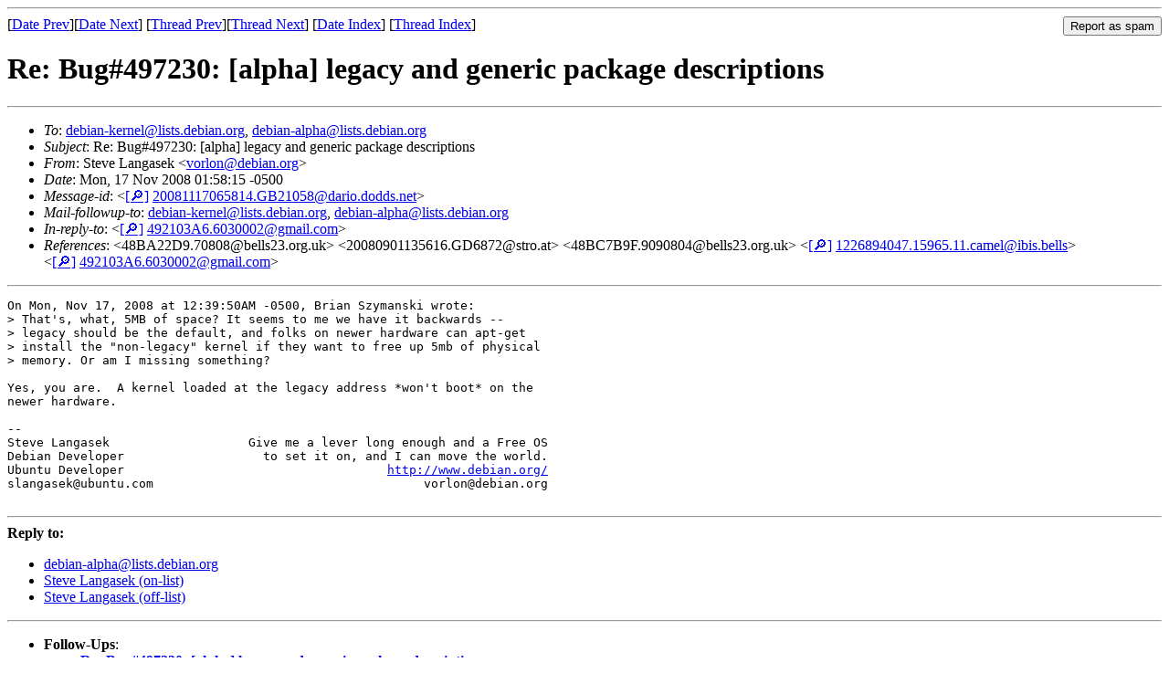

--- FILE ---
content_type: text/html
request_url: https://lists.debian.org/debian-alpha/2008/11/msg00011.html
body_size: 1762
content:
<!-- MHonArc v2.6.19 -->
<!--X-Subject: Re: Bug#497230: [alpha] legacy and generic package descriptions -->
<!--X-From-R13: Egrir Znatnfrx &#60;ibeybaNqrovna.bet> -->
<!--X-Date: Mon, 17 Nov 2008 06:58:36 +0000 (UTC) -->
<!--X-Message-Id: 20081117065814.GB21058@dario.dodds.net -->
<!--X-Content-Type: text/plain -->
<!--X-Reference: 48BA22D9.70808@bells23.org.uk -->
<!--X-Reference: 20080901135616.GD6872@stro.at -->
<!--X-Reference: 48BC7B9F.9090804@bells23.org.uk -->
<!--X-Reference: 1226894047.15965.11.camel@ibis.bells -->
<!--X-Reference: 492103A6.6030002@gmail.com -->
<!--X-Head-End-->
<!DOCTYPE HTML PUBLIC "-//W3C//DTD HTML 4.01 Transitional//EN"
        "http://www.w3.org/TR/html4/loose.dtd">
<html>
<head>
<title>Re: Bug#497230: [alpha] legacy and generic package descriptions</title>
<link rev="made" href="mailto:vorlon@debian.org">
<link rel="index" href="maillist.html">
<link rel="top" href="threads.html">
<link rel="up" href="msg00010.html">
<link rel="prev" href="msg00010.html">
<link rel="next" href="msg00012.html">
<meta name="viewport" content="width=device-width, initial-scale=1">
<style>
pre {
  white-space: pre-wrap;
}
</style>
</head>
<body>
<!--X-Body-Begin-->
<!--X-User-Header-->
<!--X-User-Header-End-->
<!--X-TopPNI-->
<hr>
<form method="POST" action="/cgi-bin/spam-report.pl">
<input type="hidden" name="listname" value="debian-alpha" />
<input type="hidden" name="msg" value="msg00011.html" />
<input type="hidden" name="date" value="2008/11" />
<input type="submit" value="Report as spam" style="float: right"  />

[<a href="msg00010.html">Date Prev</a>][<a href="msg00012.html">Date Next</a>]
[<a href="msg00010.html">Thread Prev</a>][<a href="msg00012.html">Thread Next</a>]
[<a href="maillist.html#00011">Date Index</a>]
[<a href="threads.html#00011">Thread Index</a>]
</form>


<!--X-TopPNI-End-->
<!--X-MsgBody-->
<!--X-Subject-Header-Begin-->
<h1>Re: Bug#497230: [alpha] legacy and generic package descriptions</h1>
<hr>
<!--X-Subject-Header-End-->
<!--X-Head-of-Message-->
<ul>
<li><em>To</em>: <a href="mailto:debian-kernel%40lists.debian.org">debian-kernel@lists.debian.org</a>, <a href="mailto:debian-alpha%40lists.debian.org">debian-alpha@lists.debian.org</a></li>
<li><em>Subject</em>: Re: Bug#497230: [alpha] legacy and generic package descriptions</li>
<li><em>From</em>: Steve Langasek &lt;<a href="mailto:vorlon%40debian.org">vorlon@debian.org</a>&gt;</li>
<li><em>Date</em>: Mon, 17 Nov 2008 01:58:15 -0500</li>
<li><em>Message-id</em>: &lt;<A HREF="/msgid-search/20081117065814.GB21058@dario.dodds.net">[&#128270;]</a>&nbsp;<a href="msg00011.html">20081117065814.GB21058@dario.dodds.net</A>&gt;</li>
<li><em>Mail-followup-to</em>: <a href="mailto:debian-kernel%40lists.debian.org">debian-kernel@lists.debian.org</a>,	<a href="mailto:debian-alpha%40lists.debian.org">debian-alpha@lists.debian.org</a></li>
<li><em>In-reply-to</em>: &lt;<A HREF="/msgid-search/492103A6.6030002@gmail.com">[&#128270;]</a>&nbsp;<a href="msg00010.html">492103A6.6030002@gmail.com</A>&gt;</li>
<li><em>References</em>: &lt;48BA22D9.70808@bells23.org.uk&gt; &lt;20080901135616.GD6872@stro.at&gt; &lt;48BC7B9F.9090804@bells23.org.uk&gt; &lt;<A HREF="/msgid-search/1226894047.15965.11.camel@ibis.bells">[&#128270;]</a>&nbsp;<a href="msg00009.html">1226894047.15965.11.camel@ibis.bells</A>&gt; &lt;<A HREF="/msgid-search/492103A6.6030002@gmail.com">[&#128270;]</a>&nbsp;<a href="msg00010.html">492103A6.6030002@gmail.com</A>&gt;</li>
</ul>
<!--X-Head-of-Message-End-->
<!--X-Head-Body-Sep-Begin-->
<hr>
<!--X-Head-Body-Sep-End-->
<!--X-Body-of-Message-->
<pre>On Mon, Nov 17, 2008 at 12:39:50AM -0500, Brian Szymanski wrote:
&gt; That's, what, 5MB of space? It seems to me we have it backwards --
&gt; legacy should be the default, and folks on newer hardware can apt-get
&gt; install the &quot;non-legacy&quot; kernel if they want to free up 5mb of physical
&gt; memory. Or am I missing something?

Yes, you are.  A kernel loaded at the legacy address *won't boot* on the
newer hardware.

-- 
Steve Langasek                   Give me a lever long enough and a Free OS
Debian Developer                   to set it on, and I can move the world.
Ubuntu Developer                                    <a  rel="nofollow" href="http://www.debian.org/">http://www.debian.org/</a>
slangasek@ubuntu.com                                     vorlon@debian.org

</pre>
<!--X-Body-of-Message-End-->
<!--X-MsgBody-End-->
<!--X-Follow-Ups-->
<hr />
<strong>Reply to:</strong>
<ul>
  <li><a href="mailto:debian-alpha&#64;lists.debian.org?in-reply-to=&lt;20081117065814.GB21058@dario.dodds.net&gt;&amp;subject=Re:%20Re: Bug#497230: [alpha] legacy and generic package descriptions">debian-alpha&#64;lists.debian.org</a></li>
  <li><a href="mailto:vorlon@debian.org?in-reply-to=&lt;20081117065814.GB21058@dario.dodds.net&gt;&amp;subject=Re:%20Re: Bug#497230: [alpha] legacy and generic package descriptions&amp;cc=debian-alpha&#64;lists.debian.org">Steve Langasek (on-list)</a></li>
  <li><a href="mailto:vorlon@debian.org?in-reply-to=&lt;20081117065814.GB21058@dario.dodds.net&gt;&amp;subject=Re:%20Re: Bug#497230: [alpha] legacy and generic package descriptions">Steve Langasek (off-list)</a></li>
</ul>
<hr />
<ul><li><strong>Follow-Ups</strong>:
<ul>
<li><strong><a name="00012" href="msg00012.html">Re: Bug#497230: [alpha] legacy and generic package descriptions</a></strong>
<ul><li><em>From:</em> Brian Szymanski &lt;skibrianski@gmail.com&gt;</li></ul></li>
</ul></li></ul>
<!--X-Follow-Ups-End-->
<!--X-References-->
<ul><li><strong>References</strong>:
<ul>
<li><strong><a name="00009" href="msg00009.html">Re: Bug#497230: [alpha] legacy and generic package descriptions</a></strong>
<ul><li><em>From:</em> &quot;Matthew W. S. Bell&quot; &lt;matthew@bells23.org.uk&gt;</li></ul></li>
<li><strong><a name="00010" href="msg00010.html">Re: Bug#497230: [alpha] legacy and generic package descriptions</a></strong>
<ul><li><em>From:</em> Brian Szymanski &lt;skibrianski@gmail.com&gt;</li></ul></li>
</ul></li></ul>
<!--X-References-End-->
<!--X-BotPNI-->
<ul>
<li>Prev by Date:
<strong><a href="msg00010.html">Re: Bug#497230: [alpha] legacy and generic package descriptions</a></strong>
</li>
<li>Next by Date:
<strong><a href="msg00012.html">Re: Bug#497230: [alpha] legacy and generic package descriptions</a></strong>
</li>
<li>Previous by thread:
<strong><a href="msg00010.html">Re: Bug#497230: [alpha] legacy and generic package descriptions</a></strong>
</li>
<li>Next by thread:
<strong><a href="msg00012.html">Re: Bug#497230: [alpha] legacy and generic package descriptions</a></strong>
</li>
<li>Index(es):
<ul>
<li><a href="maillist.html#00011"><strong>Date</strong></a></li>
<li><a href="threads.html#00011"><strong>Thread</strong></a></li>
</ul>
</li>
</ul>

<!--X-BotPNI-End-->
<!--X-User-Footer-->
<!--X-User-Footer-End-->
</body>
</html>
